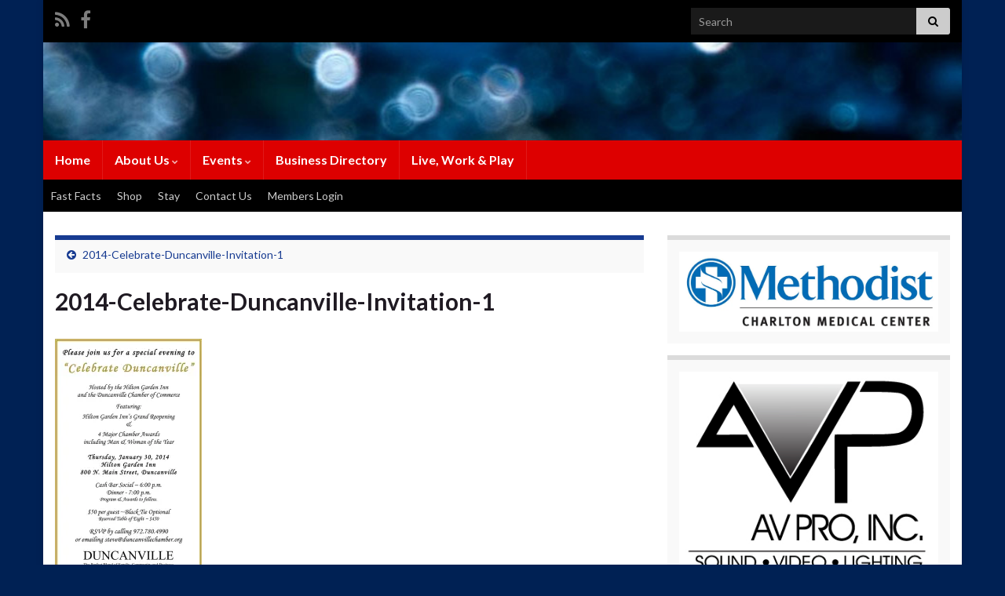

--- FILE ---
content_type: text/plain
request_url: https://www.google-analytics.com/j/collect?v=1&_v=j102&a=1184876284&t=pageview&_s=1&dl=https%3A%2F%2Fwww.duncanvillechamber.org%2F2014-celebrate-duncanville-invitation-1%2F&ul=en-us%40posix&dt=2014-Celebrate-Duncanville-Invitation-1%20%E2%80%93%20Duncanville%20Chamber%20of%20Commerce&sr=1280x720&vp=1280x720&_u=IEBAAEABAAAAACAAI~&jid=2106043456&gjid=1843636397&cid=726814154.1769012508&tid=UA-206810-5&_gid=330093444.1769012508&_r=1&_slc=1&z=1330617674
body_size: -453
content:
2,cG-J1WM9ZL3T2